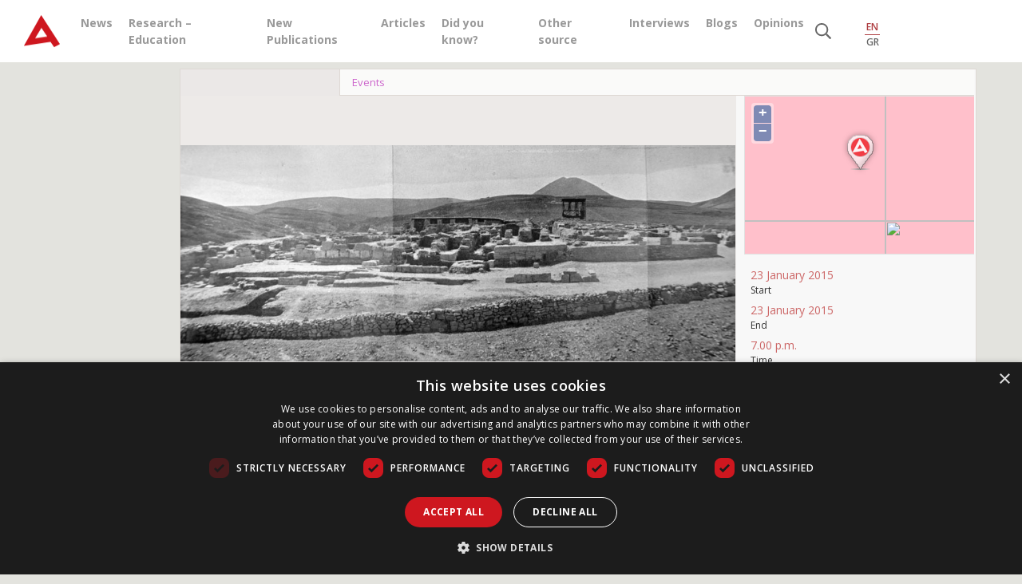

--- FILE ---
content_type: text/html; charset=UTF-8
request_url: https://www.archaeology.wiki/blog/agenta/piecing-together-puzzle-prepalatial-knossos/
body_size: 12743
content:
<!DOCTYPE html>
<html lang="en-US">
<head>
    <meta name="google-site-verification" content="bFUO0FqF538omQPtwlCEnexBduqgntMTIH79pzY0qks" />
    <meta name="viewport" content="width=device-width, initial-scale=1">
    <meta charset="UTF-8" />
    
    <link rel="profile" href="https://gmpg.org/xfn/11" />

    <link rel="pingback" href="https://www.archaeology.wiki/xmlrpc.php" />
    <link rel="icon" href="https://www.archaeology.wiki/favicon.ico" type="image/x-icon">
    <link rel="shortcut icon" href="https://www.archaeology.wiki/favicon.ico" type="image/x-icon">
    <link rel="apple-touch-icon" href="https://www.archaeology.wiki/favicon.ico">


    <link rel="stylesheet" href="https://www.archaeology.wiki/wp-content/themes/archaeology_v3/css/bootstrap.min.css">
    
	<link href="https://fonts.googleapis.com/css?family=Open+Sans:300,300i,400,400i,600,600i,700,700i,800,800i&display=swap&subset=greek" rel="stylesheet">
    <link href="https://fonts.googleapis.com/css?family=Open+Sans+Condensed:300,300i,700&display=swap&subset=greek" rel="stylesheet">
    <link rel="stylesheet" href="https://www.archaeology.wiki/wp-content/themes/archaeology_v3/assets/FontAw/css/all.min.css">
    
    <link href="https://www.archaeology.wiki/wp-content/themes/archaeology_v3/style_v2.css" rel="stylesheet" type="text/css" />
    <link href="https://www.archaeology.wiki/wp-content/themes/archaeology_v3/colors.css" rel="stylesheet" type="text/css" />
    <link href="https://www.archaiologia.gr//js/jquery.kwicks.min.css" rel="stylesheet" type="text/css" />
    <link href="https://www.archaeology.wiki/wp-content/themes/archaeology_v3/old_css.css" rel="stylesheet" type="text/css" />
    
    <!--[if lt IE 9]>
        <link href="https://www.archaeology.wiki/wp-content/themes/archaeology_v3/style_ie.css" rel="stylesheet" type="text/css" />
    <![endif]-->
    
    <link href="https://code.jquery.com/ui/1.10.3/themes/smoothness/jquery-ui.css" rel="stylesheet" type="text/css" media="all"/>
    <link rel="stylesheet" type="text/css" href="https://www.archaiologia.gr/js/fancy/jquery.fancybox.css?v=2.1.5" media="screen" />
    <link rel="stylesheet" type="text/css" href="https://www.archaiologia.gr/js/fancy/helpers/jquery.fancybox-thumbs.css?v=1.0.7" />
    
    <link rel="stylesheet" href="https://www.archaeology.wiki/wp-content/themes/archaeology_v3/style.css">
	<link rel="stylesheet" href="https://www.archaeology.wiki/wp-content/themes/archaeology_v3/responsive.css">
    
        
    <script src="https://www.archaeology.wiki/wp-content/themes/archaeology_v3/js/jquery-3.4.1.min.js"></script>
	<script src="https://www.archaeology.wiki/wp-content/themes/archaeology_v3/js/bootstrap.min.js"></script>
	<script src="https://www.archaeology.wiki/wp-content/themes/archaeology_v3/assets/FontAw/js/all.min.js"></script>
	<script type="text/javascript" src="https://cdnjs.cloudflare.com/ajax/libs/waypoints/4.0.1/jquery.waypoints.min.js"></script>
	<script type="text/javascript" src="https://cdnjs.cloudflare.com/ajax/libs/Counter-Up/1.0.0/jquery.counterup.min.js"></script>
	
	
	
	
        <!-- Google Tag Manager -->
    <script type="text/javascript" charset="UTF-8" src="//cdn.cookie-script.com/s/ed546c8538d655d198f485b9fee44789.js"></script>
    <!-- End Google Tag Manager -->
    <meta name='robots' content='index, follow, max-image-preview:large, max-snippet:-1, max-video-preview:-1' />

	<!-- This site is optimized with the Yoast SEO plugin v23.5 - https://yoast.com/wordpress/plugins/seo/ -->
	<title>Piecing together the puzzle of ‘Prepalatial’ Knossos</title>
	<meta name="description" content="Aegean Lecture by Peter Tomkins about the development of the Knossos community from the end of the Neolithic down to the end of the third millennium." />
	<link rel="canonical" href="https://www.archaeology.wiki/blog/agenta/piecing-together-puzzle-prepalatial-knossos/" />
	<meta property="og:locale" content="en_US" />
	<meta property="og:type" content="article" />
	<meta property="og:title" content="Piecing together the puzzle of ‘Prepalatial’ Knossos" />
	<meta property="og:description" content="Aegean Lecture by Peter Tomkins about the development of the Knossos community from the end of the Neolithic down to the end of the third millennium." />
	<meta property="og:url" content="https://www.archaeology.wiki/blog/agenta/piecing-together-puzzle-prepalatial-knossos/" />
	<meta property="og:site_name" content="Archaeology Wiki" />
	<meta property="og:image" content="https://www.archaeology.wiki/wp-content/uploads/2015/01/1901_Knossos_North_Front_final-1_1.jpg" />
	<meta property="og:image:width" content="1100" />
	<meta property="og:image:height" content="429" />
	<meta property="og:image:type" content="image/jpeg" />
	<meta name="twitter:card" content="summary_large_image" />
	<meta name="twitter:site" content="@archaiologia_gr" />
	<script type="application/ld+json" class="yoast-schema-graph">{"@context":"https://schema.org","@graph":[{"@type":"WebPage","@id":"https://www.archaeology.wiki/blog/agenta/piecing-together-puzzle-prepalatial-knossos/","url":"https://www.archaeology.wiki/blog/agenta/piecing-together-puzzle-prepalatial-knossos/","name":"Piecing together the puzzle of ‘Prepalatial’ Knossos","isPartOf":{"@id":"https://www.archaeology.wiki/#website"},"primaryImageOfPage":{"@id":"https://www.archaeology.wiki/blog/agenta/piecing-together-puzzle-prepalatial-knossos/#primaryimage"},"image":{"@id":"https://www.archaeology.wiki/blog/agenta/piecing-together-puzzle-prepalatial-knossos/#primaryimage"},"thumbnailUrl":"https://www.archaeology.wiki/wp-content/uploads/2015/01/1901_Knossos_North_Front_final-1_1.jpg","datePublished":"2015-01-19T09:46:06+00:00","dateModified":"2015-01-19T09:46:06+00:00","description":"Aegean Lecture by Peter Tomkins about the development of the Knossos community from the end of the Neolithic down to the end of the third millennium.","breadcrumb":{"@id":"https://www.archaeology.wiki/blog/agenta/piecing-together-puzzle-prepalatial-knossos/#breadcrumb"},"inLanguage":"en-US","potentialAction":[{"@type":"ReadAction","target":["https://www.archaeology.wiki/blog/agenta/piecing-together-puzzle-prepalatial-knossos/"]}]},{"@type":"ImageObject","inLanguage":"en-US","@id":"https://www.archaeology.wiki/blog/agenta/piecing-together-puzzle-prepalatial-knossos/#primaryimage","url":"https://www.archaeology.wiki/wp-content/uploads/2015/01/1901_Knossos_North_Front_final-1_1.jpg","contentUrl":"https://www.archaeology.wiki/wp-content/uploads/2015/01/1901_Knossos_North_Front_final-1_1.jpg","width":1100,"height":429,"caption":"Knossos"},{"@type":"BreadcrumbList","@id":"https://www.archaeology.wiki/blog/agenta/piecing-together-puzzle-prepalatial-knossos/#breadcrumb","itemListElement":[{"@type":"ListItem","position":1,"name":"Home","item":"https://www.archaeology.wiki/"},{"@type":"ListItem","position":2,"name":"Piecing together the puzzle of ‘Prepalatial’ Knossos"}]},{"@type":"WebSite","@id":"https://www.archaeology.wiki/#website","url":"https://www.archaeology.wiki/","name":"Archaeology Wiki","description":"","potentialAction":[{"@type":"SearchAction","target":{"@type":"EntryPoint","urlTemplate":"https://www.archaeology.wiki/?s={search_term_string}"},"query-input":{"@type":"PropertyValueSpecification","valueRequired":true,"valueName":"search_term_string"}}],"inLanguage":"en-US"}]}</script>
	<!-- / Yoast SEO plugin. -->


<link rel="alternate" type="application/rss+xml" title="Archaeology Wiki &raquo; Feed" href="https://www.archaeology.wiki/feed/" />
<script type="text/javascript">
/* <![CDATA[ */
window._wpemojiSettings = {"baseUrl":"https:\/\/s.w.org\/images\/core\/emoji\/14.0.0\/72x72\/","ext":".png","svgUrl":"https:\/\/s.w.org\/images\/core\/emoji\/14.0.0\/svg\/","svgExt":".svg","source":{"concatemoji":"https:\/\/www.archaeology.wiki\/wp-includes\/js\/wp-emoji-release.min.js?ver=b027d3e327290e80aba01746deb64a74"}};
/*! This file is auto-generated */
!function(i,n){var o,s,e;function c(e){try{var t={supportTests:e,timestamp:(new Date).valueOf()};sessionStorage.setItem(o,JSON.stringify(t))}catch(e){}}function p(e,t,n){e.clearRect(0,0,e.canvas.width,e.canvas.height),e.fillText(t,0,0);var t=new Uint32Array(e.getImageData(0,0,e.canvas.width,e.canvas.height).data),r=(e.clearRect(0,0,e.canvas.width,e.canvas.height),e.fillText(n,0,0),new Uint32Array(e.getImageData(0,0,e.canvas.width,e.canvas.height).data));return t.every(function(e,t){return e===r[t]})}function u(e,t,n){switch(t){case"flag":return n(e,"\ud83c\udff3\ufe0f\u200d\u26a7\ufe0f","\ud83c\udff3\ufe0f\u200b\u26a7\ufe0f")?!1:!n(e,"\ud83c\uddfa\ud83c\uddf3","\ud83c\uddfa\u200b\ud83c\uddf3")&&!n(e,"\ud83c\udff4\udb40\udc67\udb40\udc62\udb40\udc65\udb40\udc6e\udb40\udc67\udb40\udc7f","\ud83c\udff4\u200b\udb40\udc67\u200b\udb40\udc62\u200b\udb40\udc65\u200b\udb40\udc6e\u200b\udb40\udc67\u200b\udb40\udc7f");case"emoji":return!n(e,"\ud83e\udef1\ud83c\udffb\u200d\ud83e\udef2\ud83c\udfff","\ud83e\udef1\ud83c\udffb\u200b\ud83e\udef2\ud83c\udfff")}return!1}function f(e,t,n){var r="undefined"!=typeof WorkerGlobalScope&&self instanceof WorkerGlobalScope?new OffscreenCanvas(300,150):i.createElement("canvas"),a=r.getContext("2d",{willReadFrequently:!0}),o=(a.textBaseline="top",a.font="600 32px Arial",{});return e.forEach(function(e){o[e]=t(a,e,n)}),o}function t(e){var t=i.createElement("script");t.src=e,t.defer=!0,i.head.appendChild(t)}"undefined"!=typeof Promise&&(o="wpEmojiSettingsSupports",s=["flag","emoji"],n.supports={everything:!0,everythingExceptFlag:!0},e=new Promise(function(e){i.addEventListener("DOMContentLoaded",e,{once:!0})}),new Promise(function(t){var n=function(){try{var e=JSON.parse(sessionStorage.getItem(o));if("object"==typeof e&&"number"==typeof e.timestamp&&(new Date).valueOf()<e.timestamp+604800&&"object"==typeof e.supportTests)return e.supportTests}catch(e){}return null}();if(!n){if("undefined"!=typeof Worker&&"undefined"!=typeof OffscreenCanvas&&"undefined"!=typeof URL&&URL.createObjectURL&&"undefined"!=typeof Blob)try{var e="postMessage("+f.toString()+"("+[JSON.stringify(s),u.toString(),p.toString()].join(",")+"));",r=new Blob([e],{type:"text/javascript"}),a=new Worker(URL.createObjectURL(r),{name:"wpTestEmojiSupports"});return void(a.onmessage=function(e){c(n=e.data),a.terminate(),t(n)})}catch(e){}c(n=f(s,u,p))}t(n)}).then(function(e){for(var t in e)n.supports[t]=e[t],n.supports.everything=n.supports.everything&&n.supports[t],"flag"!==t&&(n.supports.everythingExceptFlag=n.supports.everythingExceptFlag&&n.supports[t]);n.supports.everythingExceptFlag=n.supports.everythingExceptFlag&&!n.supports.flag,n.DOMReady=!1,n.readyCallback=function(){n.DOMReady=!0}}).then(function(){return e}).then(function(){var e;n.supports.everything||(n.readyCallback(),(e=n.source||{}).concatemoji?t(e.concatemoji):e.wpemoji&&e.twemoji&&(t(e.twemoji),t(e.wpemoji)))}))}((window,document),window._wpemojiSettings);
/* ]]> */
</script>
<style id='wp-emoji-styles-inline-css' type='text/css'>

	img.wp-smiley, img.emoji {
		display: inline !important;
		border: none !important;
		box-shadow: none !important;
		height: 1em !important;
		width: 1em !important;
		margin: 0 0.07em !important;
		vertical-align: -0.1em !important;
		background: none !important;
		padding: 0 !important;
	}
</style>
<link rel='stylesheet' id='wp-block-library-css' href='https://www.archaeology.wiki/wp-includes/css/dist/block-library/style.min.css?ver=b027d3e327290e80aba01746deb64a74' type='text/css' media='all' />
<style id='classic-theme-styles-inline-css' type='text/css'>
/*! This file is auto-generated */
.wp-block-button__link{color:#fff;background-color:#32373c;border-radius:9999px;box-shadow:none;text-decoration:none;padding:calc(.667em + 2px) calc(1.333em + 2px);font-size:1.125em}.wp-block-file__button{background:#32373c;color:#fff;text-decoration:none}
</style>
<style id='global-styles-inline-css' type='text/css'>
body{--wp--preset--color--black: #000000;--wp--preset--color--cyan-bluish-gray: #abb8c3;--wp--preset--color--white: #ffffff;--wp--preset--color--pale-pink: #f78da7;--wp--preset--color--vivid-red: #cf2e2e;--wp--preset--color--luminous-vivid-orange: #ff6900;--wp--preset--color--luminous-vivid-amber: #fcb900;--wp--preset--color--light-green-cyan: #7bdcb5;--wp--preset--color--vivid-green-cyan: #00d084;--wp--preset--color--pale-cyan-blue: #8ed1fc;--wp--preset--color--vivid-cyan-blue: #0693e3;--wp--preset--color--vivid-purple: #9b51e0;--wp--preset--gradient--vivid-cyan-blue-to-vivid-purple: linear-gradient(135deg,rgba(6,147,227,1) 0%,rgb(155,81,224) 100%);--wp--preset--gradient--light-green-cyan-to-vivid-green-cyan: linear-gradient(135deg,rgb(122,220,180) 0%,rgb(0,208,130) 100%);--wp--preset--gradient--luminous-vivid-amber-to-luminous-vivid-orange: linear-gradient(135deg,rgba(252,185,0,1) 0%,rgba(255,105,0,1) 100%);--wp--preset--gradient--luminous-vivid-orange-to-vivid-red: linear-gradient(135deg,rgba(255,105,0,1) 0%,rgb(207,46,46) 100%);--wp--preset--gradient--very-light-gray-to-cyan-bluish-gray: linear-gradient(135deg,rgb(238,238,238) 0%,rgb(169,184,195) 100%);--wp--preset--gradient--cool-to-warm-spectrum: linear-gradient(135deg,rgb(74,234,220) 0%,rgb(151,120,209) 20%,rgb(207,42,186) 40%,rgb(238,44,130) 60%,rgb(251,105,98) 80%,rgb(254,248,76) 100%);--wp--preset--gradient--blush-light-purple: linear-gradient(135deg,rgb(255,206,236) 0%,rgb(152,150,240) 100%);--wp--preset--gradient--blush-bordeaux: linear-gradient(135deg,rgb(254,205,165) 0%,rgb(254,45,45) 50%,rgb(107,0,62) 100%);--wp--preset--gradient--luminous-dusk: linear-gradient(135deg,rgb(255,203,112) 0%,rgb(199,81,192) 50%,rgb(65,88,208) 100%);--wp--preset--gradient--pale-ocean: linear-gradient(135deg,rgb(255,245,203) 0%,rgb(182,227,212) 50%,rgb(51,167,181) 100%);--wp--preset--gradient--electric-grass: linear-gradient(135deg,rgb(202,248,128) 0%,rgb(113,206,126) 100%);--wp--preset--gradient--midnight: linear-gradient(135deg,rgb(2,3,129) 0%,rgb(40,116,252) 100%);--wp--preset--font-size--small: 13px;--wp--preset--font-size--medium: 20px;--wp--preset--font-size--large: 36px;--wp--preset--font-size--x-large: 42px;--wp--preset--spacing--20: 0.44rem;--wp--preset--spacing--30: 0.67rem;--wp--preset--spacing--40: 1rem;--wp--preset--spacing--50: 1.5rem;--wp--preset--spacing--60: 2.25rem;--wp--preset--spacing--70: 3.38rem;--wp--preset--spacing--80: 5.06rem;--wp--preset--shadow--natural: 6px 6px 9px rgba(0, 0, 0, 0.2);--wp--preset--shadow--deep: 12px 12px 50px rgba(0, 0, 0, 0.4);--wp--preset--shadow--sharp: 6px 6px 0px rgba(0, 0, 0, 0.2);--wp--preset--shadow--outlined: 6px 6px 0px -3px rgba(255, 255, 255, 1), 6px 6px rgba(0, 0, 0, 1);--wp--preset--shadow--crisp: 6px 6px 0px rgba(0, 0, 0, 1);}:where(.is-layout-flex){gap: 0.5em;}:where(.is-layout-grid){gap: 0.5em;}body .is-layout-flow > .alignleft{float: left;margin-inline-start: 0;margin-inline-end: 2em;}body .is-layout-flow > .alignright{float: right;margin-inline-start: 2em;margin-inline-end: 0;}body .is-layout-flow > .aligncenter{margin-left: auto !important;margin-right: auto !important;}body .is-layout-constrained > .alignleft{float: left;margin-inline-start: 0;margin-inline-end: 2em;}body .is-layout-constrained > .alignright{float: right;margin-inline-start: 2em;margin-inline-end: 0;}body .is-layout-constrained > .aligncenter{margin-left: auto !important;margin-right: auto !important;}body .is-layout-constrained > :where(:not(.alignleft):not(.alignright):not(.alignfull)){max-width: var(--wp--style--global--content-size);margin-left: auto !important;margin-right: auto !important;}body .is-layout-constrained > .alignwide{max-width: var(--wp--style--global--wide-size);}body .is-layout-flex{display: flex;}body .is-layout-flex{flex-wrap: wrap;align-items: center;}body .is-layout-flex > *{margin: 0;}body .is-layout-grid{display: grid;}body .is-layout-grid > *{margin: 0;}:where(.wp-block-columns.is-layout-flex){gap: 2em;}:where(.wp-block-columns.is-layout-grid){gap: 2em;}:where(.wp-block-post-template.is-layout-flex){gap: 1.25em;}:where(.wp-block-post-template.is-layout-grid){gap: 1.25em;}.has-black-color{color: var(--wp--preset--color--black) !important;}.has-cyan-bluish-gray-color{color: var(--wp--preset--color--cyan-bluish-gray) !important;}.has-white-color{color: var(--wp--preset--color--white) !important;}.has-pale-pink-color{color: var(--wp--preset--color--pale-pink) !important;}.has-vivid-red-color{color: var(--wp--preset--color--vivid-red) !important;}.has-luminous-vivid-orange-color{color: var(--wp--preset--color--luminous-vivid-orange) !important;}.has-luminous-vivid-amber-color{color: var(--wp--preset--color--luminous-vivid-amber) !important;}.has-light-green-cyan-color{color: var(--wp--preset--color--light-green-cyan) !important;}.has-vivid-green-cyan-color{color: var(--wp--preset--color--vivid-green-cyan) !important;}.has-pale-cyan-blue-color{color: var(--wp--preset--color--pale-cyan-blue) !important;}.has-vivid-cyan-blue-color{color: var(--wp--preset--color--vivid-cyan-blue) !important;}.has-vivid-purple-color{color: var(--wp--preset--color--vivid-purple) !important;}.has-black-background-color{background-color: var(--wp--preset--color--black) !important;}.has-cyan-bluish-gray-background-color{background-color: var(--wp--preset--color--cyan-bluish-gray) !important;}.has-white-background-color{background-color: var(--wp--preset--color--white) !important;}.has-pale-pink-background-color{background-color: var(--wp--preset--color--pale-pink) !important;}.has-vivid-red-background-color{background-color: var(--wp--preset--color--vivid-red) !important;}.has-luminous-vivid-orange-background-color{background-color: var(--wp--preset--color--luminous-vivid-orange) !important;}.has-luminous-vivid-amber-background-color{background-color: var(--wp--preset--color--luminous-vivid-amber) !important;}.has-light-green-cyan-background-color{background-color: var(--wp--preset--color--light-green-cyan) !important;}.has-vivid-green-cyan-background-color{background-color: var(--wp--preset--color--vivid-green-cyan) !important;}.has-pale-cyan-blue-background-color{background-color: var(--wp--preset--color--pale-cyan-blue) !important;}.has-vivid-cyan-blue-background-color{background-color: var(--wp--preset--color--vivid-cyan-blue) !important;}.has-vivid-purple-background-color{background-color: var(--wp--preset--color--vivid-purple) !important;}.has-black-border-color{border-color: var(--wp--preset--color--black) !important;}.has-cyan-bluish-gray-border-color{border-color: var(--wp--preset--color--cyan-bluish-gray) !important;}.has-white-border-color{border-color: var(--wp--preset--color--white) !important;}.has-pale-pink-border-color{border-color: var(--wp--preset--color--pale-pink) !important;}.has-vivid-red-border-color{border-color: var(--wp--preset--color--vivid-red) !important;}.has-luminous-vivid-orange-border-color{border-color: var(--wp--preset--color--luminous-vivid-orange) !important;}.has-luminous-vivid-amber-border-color{border-color: var(--wp--preset--color--luminous-vivid-amber) !important;}.has-light-green-cyan-border-color{border-color: var(--wp--preset--color--light-green-cyan) !important;}.has-vivid-green-cyan-border-color{border-color: var(--wp--preset--color--vivid-green-cyan) !important;}.has-pale-cyan-blue-border-color{border-color: var(--wp--preset--color--pale-cyan-blue) !important;}.has-vivid-cyan-blue-border-color{border-color: var(--wp--preset--color--vivid-cyan-blue) !important;}.has-vivid-purple-border-color{border-color: var(--wp--preset--color--vivid-purple) !important;}.has-vivid-cyan-blue-to-vivid-purple-gradient-background{background: var(--wp--preset--gradient--vivid-cyan-blue-to-vivid-purple) !important;}.has-light-green-cyan-to-vivid-green-cyan-gradient-background{background: var(--wp--preset--gradient--light-green-cyan-to-vivid-green-cyan) !important;}.has-luminous-vivid-amber-to-luminous-vivid-orange-gradient-background{background: var(--wp--preset--gradient--luminous-vivid-amber-to-luminous-vivid-orange) !important;}.has-luminous-vivid-orange-to-vivid-red-gradient-background{background: var(--wp--preset--gradient--luminous-vivid-orange-to-vivid-red) !important;}.has-very-light-gray-to-cyan-bluish-gray-gradient-background{background: var(--wp--preset--gradient--very-light-gray-to-cyan-bluish-gray) !important;}.has-cool-to-warm-spectrum-gradient-background{background: var(--wp--preset--gradient--cool-to-warm-spectrum) !important;}.has-blush-light-purple-gradient-background{background: var(--wp--preset--gradient--blush-light-purple) !important;}.has-blush-bordeaux-gradient-background{background: var(--wp--preset--gradient--blush-bordeaux) !important;}.has-luminous-dusk-gradient-background{background: var(--wp--preset--gradient--luminous-dusk) !important;}.has-pale-ocean-gradient-background{background: var(--wp--preset--gradient--pale-ocean) !important;}.has-electric-grass-gradient-background{background: var(--wp--preset--gradient--electric-grass) !important;}.has-midnight-gradient-background{background: var(--wp--preset--gradient--midnight) !important;}.has-small-font-size{font-size: var(--wp--preset--font-size--small) !important;}.has-medium-font-size{font-size: var(--wp--preset--font-size--medium) !important;}.has-large-font-size{font-size: var(--wp--preset--font-size--large) !important;}.has-x-large-font-size{font-size: var(--wp--preset--font-size--x-large) !important;}
.wp-block-navigation a:where(:not(.wp-element-button)){color: inherit;}
:where(.wp-block-post-template.is-layout-flex){gap: 1.25em;}:where(.wp-block-post-template.is-layout-grid){gap: 1.25em;}
:where(.wp-block-columns.is-layout-flex){gap: 2em;}:where(.wp-block-columns.is-layout-grid){gap: 2em;}
.wp-block-pullquote{font-size: 1.5em;line-height: 1.6;}
</style>
<link rel='stylesheet' id='taxonomy-image-plugin-public-css' href='https://www.archaeology.wiki/wp-content/plugins/taxonomy-images/css/style.css?ver=0.9.6' type='text/css' media='screen' />
<link rel="https://api.w.org/" href="https://www.archaeology.wiki/wp-json/" /><link rel="EditURI" type="application/rsd+xml" title="RSD" href="https://www.archaeology.wiki/xmlrpc.php?rsd" />

<link rel='shortlink' href='https://www.archaeology.wiki/?p=85438' />
<link rel="alternate" type="application/json+oembed" href="https://www.archaeology.wiki/wp-json/oembed/1.0/embed?url=https%3A%2F%2Fwww.archaeology.wiki%2Fblog%2Fagenta%2Fpiecing-together-puzzle-prepalatial-knossos%2F" />
<link rel="alternate" type="text/xml+oembed" href="https://www.archaeology.wiki/wp-json/oembed/1.0/embed?url=https%3A%2F%2Fwww.archaeology.wiki%2Fblog%2Fagenta%2Fpiecing-together-puzzle-prepalatial-knossos%2F&#038;format=xml" />
    <script src="https://www.archaiologia.gr/js/global.js" type="text/javascript"></script>
    <script src="https://www.archaiologia.gr/js/jquery.kwicks.min.js" type="text/javascript"></script>
    <script src="https://www.archaiologia.gr/js/jquery.cycle.all.js" type="text/javascript"></script>
    <script src="https://code.jquery.com/ui/1.10.3/jquery-ui.js" type="text/javascript"></script>
    <script type="text/javascript" src="https://www.archaiologia.gr/js/fancy/jquery.fancybox.js?v=2.1.5"></script>
    <script type="text/javascript" src="https://www.archaiologia.gr/js/fancy/helpers/jquery.fancybox-thumbs.js?v=1.0.7"></script>
        <script src='https://www.archaiologia.gr/js/jquery.printPage.js' type='text/javascript'></script>
    <script type="text/javascript">
    	
        function login_proccess(){
            $.post("https://www.archaiologia.gr/tools/login_prosses.php", { 
            user: $('#username').val(),
            pass: $('#password').val(),
            },
            function(data) {
                console.log(data);
                if (data == "OK"){
                    location.href="";
                } else {
                    $('#error_message').fadeIn();			
                    $('#error_message_text').html(data);
                }
            });
        }
        $(document).ready(function() {
              $('#username').keypress(function(event) {
                  if (event.which == 13) {
                      event.preventDefault();	
                      login_proccess();	
                  }
             });
             $('#password').keypress(function(event) {
                  if (event.which == 13) {
                      event.preventDefault();	
                      login_proccess();	
                  }
             });		 
        });
        </script>

    <script>
    function toggle_member_menu(){
        $("#member_menu").toggleClass("open");
    }

    function open_mashup(post_id,map_lat,map_lon,map_width,map_height){	
            $("#map_pid_"+post_id).slideToggle('fast');		
            var image = 'https://www.archaeology.wiki/wp-content/themes/archaeology_v3/images/markers/simple_marker.png';
            var myLatlng = new google.maps.LatLng(map_lat,map_lon);
            var mapOptions = {
                scrollwheel: false,
                zoom: 12,
                disableDefaultUI: false,
                minZoom:2,
                center: myLatlng,
                mapTypeId: google.maps.MapTypeId.ROADMAP,
                streetViewControl: false,
                mapTypeControl: true,
                mapTypeControlOptions: {style: google.maps.MapTypeControlStyle.HORIZONTAL_BAR},
                scaleControl: false,
                navigationControl: true,
                navigationControlOptions: {style: google.maps.NavigationControlStyle.DEFAULT},
                keyboardShortcuts: false					  

            }
            var map = new google.maps.Map(document.getElementById("map_pid_"+post_id), mapOptions);

            var marker = new google.maps.Marker({
                position: myLatlng,
                title:"",
                icon: image
            });
            marker.setMap(map);	
    }

    $(document).ready(function() {
        $('.post_img').fancybox({
            prevEffect		: 'none',
            nextEffect		: 'none',
            closeBtn		: true,
            arrows			: true,
            nextClick		: true,
            autoDimensions	: true,
            maxWidth		: '90%',
            maxHeight		: '90%',
            scrolling		: 'no',
            padding			: 2,

            helpers	: {
                title : {
                    type : 'float'
                },
                overlay : {
                    css : {
                        'background' : 'rgba(51,48,43,0.85)'
                    }
                }
            }
        });
        $("a.note").fancybox({
            prevEffect			: 'none',
            nextEffect			: 'none',
            minWidth			: '600px',
            maxWidth			: '600px',
            maxHeight			: '90%',
            titlePosition		: 'no',
            transitionIn		: 'none',
            transitionOut		: 'none',
            padding				: 0,
            helpers : {
                overlay : {
                    css : {
                        'background' : 'rgba(51,48,43,0.2)'
                    }
                }
            }
        });
    });
    function search_form(){
        sstring = $('#imput_search').val();
        if (sstring.length > 2  && sstring != 'Αναζήτηση') {
            document.location = 'https://www.archaeology.wiki/search/' + sstring + '/';  
        } else {
        return false ;	
        }
    }

    $(document).ready(function() {
          $('#imput_search').keypress(function(event) {
              if (event.which == 13) {
                  event.preventDefault();	
                  search_form();	
              }
         });
    });

    function fbs_click() {
        u=location.href;t=document.title;window.open('https://www.facebook.com/sharer.php?u='+encodeURIComponent(u)+'&t='+encodeURIComponent(t),'sharer','toolbar=0,status=0,width=626,height=436');return false;
    }
    function twit_click(text,url) {
        window.open('https://twitter.com/share?url='+url+'&text='+text+'&via=Archaeology and Arts','sharer','toolbar=0,status=0,width=626,height=436');
    }
    function gp_click(url) {
        window.open('https://plusone.google.com/_/+1/confirm?hl=en&url='+url+'','sharerg','toolbar=0,status=0,width=627,height=437');
        return false;
    }
    function fbs_click(text,url) {
        window.open('https://www.facebook.com/sharer.php?u='+encodeURIComponent(""+url+"")+'&t='+encodeURIComponent(""+text+""),'sharer','toolbar=0,status=0,width=627,height=437');
        return false;
    }
    function toggle_authors(team_id){
        $(".om_s_"+team_id).toggle(200);
    }
    </script>
    <!-- Facebook Pixel Code -->
    <script>
    !function(f,b,e,v,n,t,s)
    {if(f.fbq)return;n=f.fbq=function(){n.callMethod?
    n.callMethod.apply(n,arguments):n.queue.push(arguments)};
    if(!f._fbq)f._fbq=n;n.push=n;n.loaded=!0;n.version='2.0';
    n.queue=[];t=b.createElement(e);t.async=!0;
    t.src=v;s=b.getElementsByTagName(e)[0];
    s.parentNode.insertBefore(t,s)}(window,document,'script',
    'https://connect.facebook.net/en_US/fbevents.js');
     fbq('init', '905763196167074'); 
    fbq('track', 'PageView');
    </script>
</head> 
<body class="agenta-template-default single single-agenta postid-85438">
    <noscript>
        <img height="1" width="1" src="https://www.facebook.com/tr?id=905763196167074&ev=PageView&noscript=1"/>
    </noscript>
    
    <header>
        <div class="container-fluid bg-white">
            <div class="container">
                <div class="row">
                    <div class="col-12 col-md-10">
                        <nav class="navbar navbar-expand-lg navbar-light">
                            <a class="navbar-brand" href="https://www.archaeology.wiki" title="Archaeology Wiki"><img src="https://www.archaeology.wiki/wp-content/themes/archaeology_v3/images/header-logo.png" alt="Archaeology Wiki"></a>
                            
                            <button class="navbar-toggler" type="button" data-toggle="collapse" data-target="#navbarNavDropdown" aria-controls="navbarNavDropdown" aria-expanded="false" aria-label="Toggle navigation">
                                <span class="navbar-toggler-icon"></span>
                            </button>
                            <div class="collapse navbar-collapse" id="navbarNavDropdown">
                                <div class="menu-my_menu-container"><ul id="menu-my_menu" class="navbar-nav"><li id="menu-item-82391" class="menu-item menu-item-type-taxonomy menu-item-object-category menu-item-82391"><a href="https://www.archaeology.wiki/blog/category/news/">News</a></li>
<li id="menu-item-82392" class="menu-item menu-item-type-taxonomy menu-item-object-category menu-item-82392"><a href="https://www.archaeology.wiki/blog/category/research-education/">Research &#8211; Education</a></li>
<li id="menu-item-82393" class="menu-item menu-item-type-taxonomy menu-item-object-category menu-item-82393"><a href="https://www.archaeology.wiki/blog/category/new-publications/">New Publications</a></li>
<li id="menu-item-82394" class="menu-item menu-item-type-taxonomy menu-item-object-category menu-item-82394"><a href="https://www.archaeology.wiki/blog/category/articles/">Articles</a></li>
<li id="menu-item-82395" class="menu-item menu-item-type-taxonomy menu-item-object-category menu-item-82395"><a href="https://www.archaeology.wiki/blog/category/did-you-know/">Did you know?</a></li>
<li id="menu-item-82396" class="menu-item menu-item-type-taxonomy menu-item-object-category menu-item-82396"><a href="https://www.archaeology.wiki/blog/category/other-source/">Other source</a></li>
<li id="menu-item-82397" class="menu-item menu-item-type-taxonomy menu-item-object-category menu-item-82397"><a href="https://www.archaeology.wiki/blog/category/interviews/">Interviews</a></li>
<li id="menu-item-82398" class="menu-item menu-item-type-post_type menu-item-object-page menu-item-82398"><a href="https://www.archaeology.wiki/all-blogs/">Blogs</a></li>
<li id="menu-item-82399" class="menu-item menu-item-type-post_type menu-item-object-page menu-item-82399"><a href="https://www.archaeology.wiki/opinions/">Opinions</a></li>
</ul></div>                            </div>
                            
                            <div id="gen_search_form">
                                <input name="sstring" placeholder="Search" type="text" id="imput_search">
                                <button type="button" id="search_bt" title="Search" onclick="search_form()"><i class="fal fa-angle-right"></i></button>
                                <div id="form_close" title="Close" onclick="$('#gen_search_form').hide();$('.search_trigger').show();"><i class="fal fa-times"></i></div>
                            </div>
                            <div class="search_trigger" onclick="$('#gen_search_form').show();$(this).hide();"><i class="far fa-search"></i></div>
                            
                        </nav>
                    </div>
                    
                    <div class="col-6 col-md-1 text-center d-none d-sm-block">
                        <ul class="language_sw">
                            <li class="active">EN</li>
                            <li class=""><a href="https://www.archaiologia.gr/" title="Αρχαιολογία Online" target="_blank">GR</a></li>
                        </ul>
                    </div>
                    
                    <div class="col-6 col-md-1 d-none d-sm-block">
                        <div class="member-menu float-right">
                                                    </div>
                    </div>
                </div>
            </div>
        </div>
    </header>
    
    
    
	<script>
$( document ).ready(function() {
    $("#menu-item-555").addClass("current-menu-item");
});
</script>
<div class="containter-fluid">
    <div class="container">
        <div class="row">
            <div class="col-md-8 offset-md-2 bg-transparent p-t-20 p-b-20">
                <div id="main_wrapper">
                    <div class="wrapper_inside agenta">
                        <div class="hentry photo_post">	
                                <div class="extra_bar">
                                    	<script type="text/javascript" src="https://platform-api.sharethis.com/js/sharethis.js#property=67ab4d3f3c2c870019108a84&product=inline-share-buttons&source=platform" async="async"></script>
	<div class="sharethis-inline-share-buttons"></div>
	
                                                                    </div>
                                <div class="post_specs">
                                    <a href="" class="cat_name">Events</a>
                                </div>
                                                                    <div class="agenta_slider_all">
                                        <div id="agenta_slider">
                                            <div class="agenta_slider_image"><a href="https://www.archaeology.wiki/wp-content/uploads/2015/01/1901_Knossos_North_Front_final-1_1.jpg" class="post_img" data-fancybox-group="thumb" title="Knossos, view from the North, 1901."><img src="https://www.archaeology.wiki/wp-content/uploads/2015/01/1901_Knossos_North_Front_final-1_1.jpg" /></a></div>
                                        </div>
                                    </div>
                                
                                <div class="agenta_right">
                                                                            <div class="gallery map_box_85438" id="post_map" style="width: 288px;height:199px;"></div>
                                        <script src="https://www.archaeology.wiki/wp-content/themes/archaeology_v3/osm/OpenLayers.js"></script>
                                        <script>
                                            var lat            = 37.968494;
                                            var lon            = 23.727375;
                                            var zoom           = 8;

                                            var fromProjection = new OpenLayers.Projection("EPSG:4326");   
                                            var toProjection   = new OpenLayers.Projection("EPSG:900913"); 
                                            var position       = new OpenLayers.LonLat(lon, lat).transform( fromProjection, toProjection);

                                            map = new OpenLayers.Map("post_map");
                                            var mapnik         = new OpenLayers.Layer.OSM();
                                            map.addLayer(mapnik);

                                            var markers = new OpenLayers.Layer.Markers( "Markers" );
                                            map.addLayer(markers);

                                            size = new OpenLayers.Size(47, 57);
                                            calculateOffset = function(size) {
                                                return new OpenLayers.Pixel(-(size.w/2), -size.h);
                                            };
                                            icon = new OpenLayers.Icon('https://www.archaeology.wiki/wp-content/themes/archaeology_v3/images/markers/simple_marker.png',size, null, calculateOffset);

                                            markers.addMarker(new OpenLayers.Marker(position, icon));

                                            map.setCenter(position, zoom);
                                        </script>
                                        <style type="text/css">
                                            #OpenLayers_Control_Attribution_7 {
                                                display: none;
                                            }
                                        </style>
                                    
                                    <div class="agenta_extra">
                                                                                                                                                                <div class="spec_set">
                                            <span class="up">23 January 2015</span>
                                            <span class="down">Start</span>
                                        </div>
                                                                                                                        <div class="spec_set">
                                            <span class="up">23 January 2015</span>
                                            <span class="down">End</span>
                                        </div>
                                                                                                                        <div class="spec_set">
                                            <span class="up">7.00 p.m.</span>
                                            <span class="down">Time</span>
                                        </div>
                                        
                                        <div class="spec_set">
                                            <span class="up">Greece</span>
                                            <span class="down">Swedish Institute at Athens, Mitseon 9 (Acropolis Metro station), Athens<br><br>
                                                                                                                                        Τηλ.: 30 210 92 32 102, Fax: +30 210 92 20 925<br>                                                e-mail.: <a href="/cdn-cgi/l/email-protection" class="__cf_email__" data-cfemail="8ffcf8eaebe6e1fcfbcffce6eea1e8fd">[email&#160;protected]</a><br>                                                                                                <a href="http://www.sia.gr/" class="read_more" target="_blank">Website</a>
                                                                                                                                                                                    </span>
                                        </div>
                                    </div>
                                </div>
                                <div id="image_description" class="gallery">Knossos, view from the North, 1901.</div>                                <div class="hentry inside">
                                    <div class="agenta_clear"></div>
                                    <div class="entry-info agenta">
                                        <span class="pst_date">19</span>
                                        <span class="pst_month">01</span>
                                        <span class="pst_year">'15</span>
                                        <span class="pst_time">11:46</span>
                                    </div>
                                    <h1 class="entry-title">Piecing together the puzzle of ‘Prepalatial’ Knossos</h1>
                                    <h2 class="entry-subtitle">Friday, January 23, 2015</h2>
                                    <div class="entry-content"><p><span style="color: #333333;">In the next Aegean Lecture entitled “Fragments of Complexity. Piecing together the puzzle of ‘Prepalatial’ Knossos (c. 3600-2000 BC)”, Peter Tomkins (University of Sheffield – Katholieke Universiteit Leuven) will </span><span style="color: #333333;">explore the development of the Knossos community from the end of the Neolithic down to the end of the third millennium.</span></p>
</div>
                                </div>
                            </div>

                        <div class="more_gallery_sep"></div>

                        <div id="more_agenta_items"></div>
                        <div class="text-center m-t-60 m-b-40 d-inline-block w-100">
                            <button type="button" class="btn btn-secondary" onClick="more_items();">Load more... <i class="far fa-arrow-circle-down"></i></button>
                        </div>
                    </div>
                </div>
                <input id="h_pager" name="h_pager" type="hidden" value="1" />
                <script data-cfasync="false" src="/cdn-cgi/scripts/5c5dd728/cloudflare-static/email-decode.min.js"></script><script>        
                /*$(window).scroll(function(){
                    if  ($(window).scrollTop() == $(document).height() - $(window).height()){
                        more_items();
                    }
                });*/					
                function get_items(pagged){
                    $("#load_more_items").show();
                    //$("#load_more_items").hide(); 
                    limit = 2 ;
                    $("#h_pager").val(pagged);
                    $.ajax({
                        url: 'https://www.archaeology.wiki/tools/load_more_items.php?action=more_agenta_items&paged='+pagged+'&limit='+limit+'&main_post_id=85438&type=all' ,
                        success: function(data) {
                            $("#load_more_items").hide();
                            max_pages = $("#max_pages").val();	
                            cur_pager = $("#h_pager").val();	
                            if (Number(cur_pager) < Number(max_pages)){
                                $("#load_more_items").show();  
                            }  
                            $('#more_agenta_items').append(data);
                        }
                    });
                }
                get_items(1);
                function more_items(){
                    max_pages = $("#max_pages").val();
                    cur_pager = $("#h_pager").val();	
                    if (Number(cur_pager) < Number(max_pages)){
                        get_items(Number(cur_pager) + 1);
                    }
                }
                </script>
            </div>
        </div>
    </div>
</div>
    <footer>
        <div class="container-fluid">
            <div class="container">
                <div class="row">
                    <div class="col-12 col-md-6 col-lg-4 m-b-20">
                        <div class="widget-contact">
                            <h3 class="widget-title">ABOUT US</h3>
                            <a href="https://www.archaeology.wiki/about-2/" class="read-more">More 
                                <span><i class="fal fa-chevron-right"></i></span>
                            </a>
                            <a href="https://www.archaeology.wiki" title="Archaeology Wiki" class="footer-logo">
                                <img src="https://www.archaeology.wiki/wp-content/themes/archaeology_v3/images/footer-logo.png" alt="Archaeology Wiki">
                            </a>
                            <div class="text">
                                <p>Karytsi Square 10, Athens, PC 105 61, Greece<br>
                                Phone: (+30) 210 32 28 705</p>
                                <p><a href="/cdn-cgi/l/email-protection#b2dbdcd4ddf2d3c0cad3dbdddeddd5dbd39cd5c0"><span class="__cf_email__" data-cfemail="b1d8dfd7def1d0c3c9d0d8deddded6d8d09fd6c3">[email&#160;protected]</span></a></p>
                            </div>
                            
                            <ul class="socials-nets">
                                <li><a href="https://www.facebook.com/archaeoarts/" target="_blank" class="facebook_link" rel="noopener noreferrer"><i class="fab fa-facebook-f"></i></a></li>
                                <li><a href="https://twitter.com/archaiologia_en" target="_blank" class="twitter_link" rel="noopener noreferrer"><i class="fab fa-twitter"></i></a></li>
                                <li><a href="https://www.youtube.com/channel/UCODgHJIHaa05I9B6NFPGbiA" target="_blank" class="youtube_link" rel="noopener noreferrer"><i class="fab fa-youtube"></i></a></li>
                                <li><a href="https://www.instagram.com/archaeoarts/" target="_blank" class="instagram_link" rel="noopener noreferrer"><i class="fab fa-instagram"></i></a></li>
                                <li><a href="https://https://gr.pinterest.com/archaiologiaen/" target="_blank" class="pinterest_link" rel="noopener noreferrer"><i class="fab fa-pinterest-p"></i></a></li>
                                <li><a href="https://plus.google.com/u/0/b/116366261037040761572/+ArchaiologiaGreece/posts" target="_blank" class="googlepluss_link" rel="noopener noreferrer"><i class="fab fa-google-plus-g"></i></a></li>
                            </ul>
                            
                            <form id="newsletter-form">
                                <p>Subscribe to our newsletter:</p>
                                <input type="text" class="form-control" placeholder="email address">
                                <button type="button" class="btn btn-secondary">SUBMIT</button>
                            </form>
                        </div>
                    </div>
                    
                    
                    <div class="col-12 col-md-6 col-lg-4 m-b-20">
                        <div class="widget-issues">
                            <h3 class="widget-title">Selected Articles</h3>
                            <a href="https://www.archaeology.wiki/blog/category/articles/" class="read-more">More <span><i class="fal fa-chevron-right"></i></span></a>
                            <ul class="issue-items">
                                                                <li class="issue-item">
                                    <div class="thumbnail"><img src="https://www.archaeology.wiki/wp-content/uploads/2024/02/bernal1-210x210.jpg" alt="“Greece, Aryan or Mediterranean?”: Martin Bernal Revisited"></div>
                                    <a href="https://www.archaeology.wiki/blog/2024/02/01/greece-aryan-or-mediterranean-martin-bernal-revisited/" class="issue-title">“Greece, Aryan or Mediterranean?”: Martin Bernal Revisited</a>
                                    <a href="https://www.archaeology.wiki/blog/2024/02/01/greece-aryan-or-mediterranean-martin-bernal-revisited/" class="more-btn"><i class="fas fa-chevron-right"></i></a>
                                </li>
                                                                <li class="issue-item">
                                    <div class="thumbnail"><img src="https://www.archaeology.wiki/wp-content/uploads/2015/02/Vrysinas_4_1_en-e1423226175878-210x210.jpg" alt="The systematic excavation at the Peak Sanctuary of Vrysinas"></div>
                                    <a href="https://www.archaeology.wiki/blog/2015/02/09/systematic-excavation-peak-sanctuary-vrysinas-3/" class="issue-title">The systematic excavation at the Peak Sanctuary of Vrysinas</a>
                                    <a href="https://www.archaeology.wiki/blog/2015/02/09/systematic-excavation-peak-sanctuary-vrysinas-3/" class="more-btn"><i class="fas fa-chevron-right"></i></a>
                                </li>
                                                                <li class="issue-item">
                                    <div class="thumbnail"><img src="https://www.archaeology.wiki/wp-content/uploads/2025/05/Conser-210x210.jpg" alt="A tragic play in Greek with song and dance? No prob"></div>
                                    <a href="https://www.archaeology.wiki/blog/2025/05/20/a-tragic-play-in-greek-with-song-and-dance-no-prob/" class="issue-title">A tragic play in Greek with song and dance? No prob</a>
                                    <a href="https://www.archaeology.wiki/blog/2025/05/20/a-tragic-play-in-greek-with-song-and-dance-no-prob/" class="more-btn"><i class="fas fa-chevron-right"></i></a>
                                </li>
                                                            </ul>
                        </div>
                    </div>
                    
                    <div class="col-12 col-md-12 col-lg-4 m-b-20">
                        <div class="widget-banners">
                            <div class="row h-50">
                                <div class="col-6">
                                    <div class="banner-item small">
                                                                                <a href="https://www.ekirikas.com/" target="_blank">
                                            <img src="https://www.archaeology.wiki/wp-content/uploads/2018/03/ethnikos_kiriks.jpg">
                                        </a>
                                                                            </div>
                                </div>
                                <div class="col-6">
                                    <div class="banner-item small">
                                                                                <div class="banner-placeholder"></div>
                                                                            </div>
                                </div>
                            </div>
                            <div class="row h-50">
                                <div class="col-6">
                                    <div class="banner-item small">
                                                                                <div class="banner-placeholder"></div>
                                                                            </div>
                                </div>
                                <div class="col-6">
                                    <div class="banner-item small">
                                                                                <div class="banner-placeholder"></div>
                                                                            </div>
                                </div>
                            </div>
                        </div>
                    </div>
                    
                    
                    
                                    </div>
                <div class="row p-t-40">
                    <div class="col-3 p-t-10">
                        <p class="copyrights">Copyright © 2026 Archaeology Wiki | All Rights Reserved.</p>
                    </div>
                    
                    <div class="col-9">
                        <div id="footer-menu" class="menu-footer-menu-container"><ul id="menu-footer-menu" class="footer-nav"><li id="menu-item-121565" class="menu-item menu-item-type-post_type menu-item-object-page menu-item-121565"><a href="https://www.archaeology.wiki/terms-of-use/">Terms of use</a></li>
<li id="menu-item-121566" class="menu-item menu-item-type-post_type menu-item-object-page menu-item-121566"><a href="https://www.archaeology.wiki/personal-data/">Privacy Policy</a></li>
<li id="menu-item-121567" class="menu-item menu-item-type-post_type menu-item-object-page menu-item-121567"><a href="https://www.archaeology.wiki/about-2/">About</a></li>
</ul></div>    
                    </div>
                </div>
            </div>
        </div>
    </footer>

    
<script data-cfasync="false" src="/cdn-cgi/scripts/5c5dd728/cloudflare-static/email-decode.min.js"></script><script>
    
    function fix_images(){
        $(".post-item.big").each(function( index ) {
            cor_img = $(this).find('img.the-post-image').data('lnd');
            if (cor_img){
                $(this).find('img.the-post-image').attr('src', cor_img);
                $(this).find('img.the-post-image').addClass('fixed');
                $(this).find('img.the-post-image').addClass('lnd');
            }
            ratio = 1.618;
            width = $(this).find('.post-thumbnail').outerWidth();
            height = width/ratio;
            $(this).find('img.the-post-image').parent().css('height',Math.round(height-2));
                
        });
        $(".post-item.mid").each(function( index ) {
            cor_img = $(this).find('img.the-post-image').data('prt');
            if (cor_img){
                $(this).find('img.the-post-image').attr('src', cor_img);
                $(this).find('img.the-post-image').addClass('fixed');
                $(this).find('img.the-post-image').addClass('prt');
            }
            ratio = 0.769;
            width = $(this).find('.post-thumbnail').outerWidth();
            height = width/ratio;
            $(this).find('img.the-post-image').parent().css('height',Math.round(height));
        });
        
        $(".banner-item.big").each(function( index ) {
            ratio = 2.68;
            width = $(this).find('.post-thumbnail').outerWidth();
            height = width/ratio;
            $(this).find('.post-thumbnail > a').css('height',Math.round(height));
        });
    }
    $(window).resize(function() {
        fix_images();
    });
    
    if (window.matchMedia("(max-width: 767px)").matches) {
        console.log('Media Query XS'+ '\n' +'Window Width: '+ window.innerWidth);
    } else if(window.matchMedia("(min-width:768px) and (max-width: 991px)").matches){
        console.log('Media Query SM'+ '\n' +'Window Width: '+ window.innerWidth);
        fix_images();
    } else if(window.matchMedia("(min-width:992px) and (max-width: 1199px)").matches){
        console.log('Media Query MD'+ '\n' +'Window Width: '+ window.innerWidth);
        fix_images();
    } else if (window.matchMedia("(min-width: 1199px)").matches) {
        console.log('Media Query LG'+ '\n' +'Window Width: '+ window.innerWidth);
        fix_images();
    }
    
    $('a[href*="#note_id"]').each(function() {
    	var $t = $(this);
    	$t.addClass("note");
    });

    $('a').each(function() {
    	var $l = $(this);
    	if ($l[0].host != 'www.archaeology.wiki'){
    		$l[0].setAttribute('target', '_blank');
    	}
    });

    (function(i,s,o,g,r,a,m){i['GoogleAnalyticsObject']=r;i[r]=i[r]||function(){
    (i[r].q=i[r].q||[]).push(arguments)},i[r].l=1*new Date();a=s.createElement(o),
    m=s.getElementsByTagName(o)[0];a.async=1;a.src=g;m.parentNode.insertBefore(a,m)
    })(window,document,'script','//www.google-analytics.com/analytics.js','ga');
    ga('create', 'UA-11201440-38', 'auto');
    ga('send', 'pageview');




    (function(h,o,t,j,a,r){
        h.hj=h.hj||function(){(h.hj.q=h.hj.q||[]).push(arguments)};
        h._hjSettings={hjid:536961,hjsv:6};
        a=o.getElementsByTagName('head')[0];
        r=o.createElement('script');r.async=1;
        r.src=t+h._hjSettings.hjid+j+h._hjSettings.hjsv;
        a.appendChild(r);
    })(window,document,'https://static.hotjar.com/c/hotjar-','.js?sv=');

    function set_new_small_mab_box(post_id,map_lat,map_lon){   
        console.log(post_id);
        var image = 'https://www.archaeology.wiki/wp-content/themes/archaeology_v3/images/markers/simple_marker.png';
        var myLatlng = new google.maps.LatLng(map_lat,map_lon);
        var mapOptions = {
            scrollwheel: false,
            zoom: 10,
            disableDefaultUI: false,
            minZoom:2,
            center: myLatlng,
            mapTypeId: google.maps.MapTypeId.ROADMAP,
            streetViewControl: false,
            mapTypeControl: false,
            mapTypeControlOptions: {style: google.maps.MapTypeControlStyle.HORIZONTAL_BAR},
            scaleControl: false,
            navigationControl: false,
            navigationControlOptions: {style: google.maps.NavigationControlStyle.DEFAULT},
            keyboardShortcuts: false                      
          
        }
        var map = new google.maps.Map($(".map_box_" + post_id)[0], mapOptions);
        
        var marker = new google.maps.Marker({
            position: myLatlng,
            title:"",
            icon: image
        });
        marker.setMap(map); 
    }

    function set_new_big_mab_box(post_id,map_lat,map_lon){   
        var image = 'https://www.archaeology.wiki/wp-content/themes/archaeology_v3/images/markers/simple_marker.png';
        var myLatlng = new google.maps.LatLng(map_lat,map_lon);
        var mapOptions = {
            scrollwheel: false,
            zoom: 10,
            disableDefaultUI: false,
            minZoom:2,
            center: myLatlng,
            mapTypeId: google.maps.MapTypeId.ROADMAP,
            streetViewControl: false,
            mapTypeControl: true,
            mapTypeControlOptions: {style: google.maps.MapTypeControlStyle.HORIZONTAL_BAR},
            scaleControl: false,
            navigationControl: true,
            navigationControlOptions: {style: google.maps.NavigationControlStyle.DEFAULT},
            keyboardShortcuts: false                      
          
        }
        var map = new google.maps.Map(document.getElementById("post_map"), mapOptions);
        
        var marker = new google.maps.Marker({
            position: myLatlng,
            title:"",
            icon: image
        });
        marker.setMap(map); 
    }
    
    </script>
<!-- 90 queries. 0.250 seconds. -->
<script defer src="https://static.cloudflareinsights.com/beacon.min.js/vcd15cbe7772f49c399c6a5babf22c1241717689176015" integrity="sha512-ZpsOmlRQV6y907TI0dKBHq9Md29nnaEIPlkf84rnaERnq6zvWvPUqr2ft8M1aS28oN72PdrCzSjY4U6VaAw1EQ==" data-cf-beacon='{"version":"2024.11.0","token":"3635b292f46441ab9fd08cc8c291d297","r":1,"server_timing":{"name":{"cfCacheStatus":true,"cfEdge":true,"cfExtPri":true,"cfL4":true,"cfOrigin":true,"cfSpeedBrain":true},"location_startswith":null}}' crossorigin="anonymous"></script>
</body>
</html>

--- FILE ---
content_type: text/html; charset=UTF-8
request_url: https://www.archaeology.wiki/tools/load_more_items.php?action=more_agenta_items&paged=1&limit=2&main_post_id=85438&type=all
body_size: 669
content:
    <div class="hentry events post_id_143046">
        <div class="extra_bar">
			            	<script type="text/javascript" src="https://platform-api.sharethis.com/js/sharethis.js#property=67ab4d3f3c2c870019108a84&product=inline-share-buttons&source=platform" async="async"></script>
	<div class="sharethis-inline-share-buttons"></div>
	
                    </div>
        <div class="post_specs">
        	<span class="cat_name">Events</span>
        </div>
        <a href="https://www.archaeology.wiki/blog/agenta/from-miniature-landscapes-to-regional-histories/" class="entry-thumbnails" style="background-image: url('https://www.archaeology.wiki/wp-content/uploads/2026/01/Cycladic_Landscape_SCIP_Archive-210x210.jpg');"></a>
    	<div class="entry-info">
        	<span class="pst_date">21</span>
            <span class="pst_month">01</span>
            <span class="pst_year">'26</span>
            <span class="pst_time">10:56</span>
        </div>
        <a href="https://www.archaeology.wiki/blog/agenta/from-miniature-landscapes-to-regional-histories/" class="entry-title">From Miniature Landscapes to Regional Histories</a>
        <div class="entry-summary"><p>This lecture provides an overview of the work of the SCIP project, with a focus on its most recent work in the eastern and southern Cyclades.</p></div>
        <div class="agenta_initem_sep"></div>
       
        <div class="agenta_extra initem">
        	            <div class="first">
                                <div class="spec_set">
                    <span class="up">28 January 2026</span>
                    <span class="down">Start</span>
                </div>
                                <div class="spec_set">
                    <span class="up">28 January 2026</span>
                    <span class="down">End</span>
                </div>
                            </div>
                        <div class="spec_set">
            	<span class="up">Greece</span>
                <span class="down">The Norwegian Institute at Athens, Tsami Karatasou 5, 11742, Athens & online</span>
            </div>

        </div>   
        <a href="https://www.archaeology.wiki/blog/agenta/from-miniature-landscapes-to-regional-histories/" class="read_more">Read more</a>
            </div>
        <div class="hentry events post_id_143043">
        <div class="extra_bar">
			            	<script type="text/javascript" src="https://platform-api.sharethis.com/js/sharethis.js#property=67ab4d3f3c2c870019108a84&product=inline-share-buttons&source=platform" async="async"></script>
	<div class="sharethis-inline-share-buttons"></div>
	
                    </div>
        <div class="post_specs">
        	<span class="cat_name">Events</span>
        </div>
        <a href="https://www.archaeology.wiki/blog/agenta/inside-the-2026-whitney-biennial/" class="entry-thumbnails" style="background-image: url('https://www.archaeology.wiki/wp-content/uploads/2026/01/Guerrero_Sawyer-210x210.jpg');"></a>
    	<div class="entry-info">
        	<span class="pst_date">21</span>
            <span class="pst_month">01</span>
            <span class="pst_year">'26</span>
            <span class="pst_time">10:47</span>
        </div>
        <a href="https://www.archaeology.wiki/blog/agenta/inside-the-2026-whitney-biennial/" class="entry-title">Inside the 2026 Whitney Biennial</a>
        <div class="entry-summary"><p>This talk will provide a behind the scenes look into the curatorial process and themes of the upcoming the Whitney Biennial 2026.</p></div>
        <div class="agenta_initem_sep"></div>
       
        <div class="agenta_extra initem">
        	            <div class="first">
                                <div class="spec_set">
                    <span class="up">28 January 2026</span>
                    <span class="down">Start</span>
                </div>
                                <div class="spec_set">
                    <span class="up">28 January 2026</span>
                    <span class="down">End</span>
                </div>
                            </div>
                        <div class="spec_set">
            	<span class="up">USA</span>
                <span class="down">The Institute of Fine Arts, 1 East 78th Street, New York, NY 10075-0178</span>
            </div>

        </div>   
        <a href="https://www.archaeology.wiki/blog/agenta/inside-the-2026-whitney-biennial/" class="read_more">Read more</a>
            </div>
    <input name="max_pages" id="max_pages" type="hidden" value="10000" />